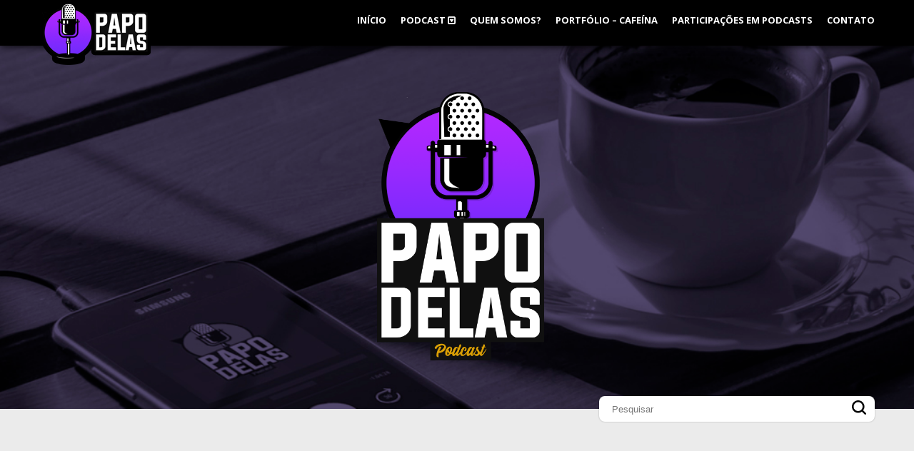

--- FILE ---
content_type: text/html; charset=UTF-8
request_url: https://papodelas.com/comentando-os-comentarios-05-papo-delas-11-perdas-e-ganhos/
body_size: 16966
content:
<!DOCTYPE html>
<html lang="pt-BR" class="no-js no-svg">
<head>
	<meta charset="UTF-8"/>
	<meta name="viewport" content="width=device-width, initial-scale=1"/>
	<link rel="profile" href="https://gmpg.org/xfn/11"/>
	<link href="https://fonts.googleapis.com/css?family=Open+Sans:400,400i,700,700i" rel="stylesheet"/>
	<link href="https://use.fontawesome.com/releases/v5.8.1/css/all.css" rel="stylesheet"/>
  <script src="https://ajax.googleapis.com/ajax/libs/jquery/3.1.0/jquery.min.js"></script>
		<link rel="pingback" href="https://papodelas.com/xmlrpc.php"/>
		<script>(function(html){html.className = html.className.replace(/\bno-js\b/,'js')})(document.documentElement);</script>
<title>Comentando os Comentários #05 – Papo Delas #11 Perdas e Ganhos &#8211; Papo Delas Podcast</title>
<meta name='robots' content='max-image-preview:large' />
	<style>img:is([sizes="auto" i], [sizes^="auto," i]) { contain-intrinsic-size: 3000px 1500px }</style>
	<link rel='dns-prefetch' href='//static.addtoany.com' />
<link rel='dns-prefetch' href='//www.googletagmanager.com' />
<link rel='dns-prefetch' href='//pagead2.googlesyndication.com' />
		<!-- This site uses the Google Analytics by ExactMetrics plugin v8.11.1 - Using Analytics tracking - https://www.exactmetrics.com/ -->
							<script src="//www.googletagmanager.com/gtag/js?id=G-542WW04Z6X"  data-cfasync="false" data-wpfc-render="false" type="text/javascript" async></script>
			<script data-cfasync="false" data-wpfc-render="false" type="text/javascript">
				var em_version = '8.11.1';
				var em_track_user = true;
				var em_no_track_reason = '';
								var ExactMetricsDefaultLocations = {"page_location":"https:\/\/papodelas.com\/comentando-os-comentarios-05-papo-delas-11-perdas-e-ganhos\/"};
								if ( typeof ExactMetricsPrivacyGuardFilter === 'function' ) {
					var ExactMetricsLocations = (typeof ExactMetricsExcludeQuery === 'object') ? ExactMetricsPrivacyGuardFilter( ExactMetricsExcludeQuery ) : ExactMetricsPrivacyGuardFilter( ExactMetricsDefaultLocations );
				} else {
					var ExactMetricsLocations = (typeof ExactMetricsExcludeQuery === 'object') ? ExactMetricsExcludeQuery : ExactMetricsDefaultLocations;
				}

								var disableStrs = [
										'ga-disable-G-542WW04Z6X',
									];

				/* Function to detect opted out users */
				function __gtagTrackerIsOptedOut() {
					for (var index = 0; index < disableStrs.length; index++) {
						if (document.cookie.indexOf(disableStrs[index] + '=true') > -1) {
							return true;
						}
					}

					return false;
				}

				/* Disable tracking if the opt-out cookie exists. */
				if (__gtagTrackerIsOptedOut()) {
					for (var index = 0; index < disableStrs.length; index++) {
						window[disableStrs[index]] = true;
					}
				}

				/* Opt-out function */
				function __gtagTrackerOptout() {
					for (var index = 0; index < disableStrs.length; index++) {
						document.cookie = disableStrs[index] + '=true; expires=Thu, 31 Dec 2099 23:59:59 UTC; path=/';
						window[disableStrs[index]] = true;
					}
				}

				if ('undefined' === typeof gaOptout) {
					function gaOptout() {
						__gtagTrackerOptout();
					}
				}
								window.dataLayer = window.dataLayer || [];

				window.ExactMetricsDualTracker = {
					helpers: {},
					trackers: {},
				};
				if (em_track_user) {
					function __gtagDataLayer() {
						dataLayer.push(arguments);
					}

					function __gtagTracker(type, name, parameters) {
						if (!parameters) {
							parameters = {};
						}

						if (parameters.send_to) {
							__gtagDataLayer.apply(null, arguments);
							return;
						}

						if (type === 'event') {
														parameters.send_to = exactmetrics_frontend.v4_id;
							var hookName = name;
							if (typeof parameters['event_category'] !== 'undefined') {
								hookName = parameters['event_category'] + ':' + name;
							}

							if (typeof ExactMetricsDualTracker.trackers[hookName] !== 'undefined') {
								ExactMetricsDualTracker.trackers[hookName](parameters);
							} else {
								__gtagDataLayer('event', name, parameters);
							}
							
						} else {
							__gtagDataLayer.apply(null, arguments);
						}
					}

					__gtagTracker('js', new Date());
					__gtagTracker('set', {
						'developer_id.dNDMyYj': true,
											});
					if ( ExactMetricsLocations.page_location ) {
						__gtagTracker('set', ExactMetricsLocations);
					}
										__gtagTracker('config', 'G-542WW04Z6X', {"forceSSL":"true"} );
										window.gtag = __gtagTracker;										(function () {
						/* https://developers.google.com/analytics/devguides/collection/analyticsjs/ */
						/* ga and __gaTracker compatibility shim. */
						var noopfn = function () {
							return null;
						};
						var newtracker = function () {
							return new Tracker();
						};
						var Tracker = function () {
							return null;
						};
						var p = Tracker.prototype;
						p.get = noopfn;
						p.set = noopfn;
						p.send = function () {
							var args = Array.prototype.slice.call(arguments);
							args.unshift('send');
							__gaTracker.apply(null, args);
						};
						var __gaTracker = function () {
							var len = arguments.length;
							if (len === 0) {
								return;
							}
							var f = arguments[len - 1];
							if (typeof f !== 'object' || f === null || typeof f.hitCallback !== 'function') {
								if ('send' === arguments[0]) {
									var hitConverted, hitObject = false, action;
									if ('event' === arguments[1]) {
										if ('undefined' !== typeof arguments[3]) {
											hitObject = {
												'eventAction': arguments[3],
												'eventCategory': arguments[2],
												'eventLabel': arguments[4],
												'value': arguments[5] ? arguments[5] : 1,
											}
										}
									}
									if ('pageview' === arguments[1]) {
										if ('undefined' !== typeof arguments[2]) {
											hitObject = {
												'eventAction': 'page_view',
												'page_path': arguments[2],
											}
										}
									}
									if (typeof arguments[2] === 'object') {
										hitObject = arguments[2];
									}
									if (typeof arguments[5] === 'object') {
										Object.assign(hitObject, arguments[5]);
									}
									if ('undefined' !== typeof arguments[1].hitType) {
										hitObject = arguments[1];
										if ('pageview' === hitObject.hitType) {
											hitObject.eventAction = 'page_view';
										}
									}
									if (hitObject) {
										action = 'timing' === arguments[1].hitType ? 'timing_complete' : hitObject.eventAction;
										hitConverted = mapArgs(hitObject);
										__gtagTracker('event', action, hitConverted);
									}
								}
								return;
							}

							function mapArgs(args) {
								var arg, hit = {};
								var gaMap = {
									'eventCategory': 'event_category',
									'eventAction': 'event_action',
									'eventLabel': 'event_label',
									'eventValue': 'event_value',
									'nonInteraction': 'non_interaction',
									'timingCategory': 'event_category',
									'timingVar': 'name',
									'timingValue': 'value',
									'timingLabel': 'event_label',
									'page': 'page_path',
									'location': 'page_location',
									'title': 'page_title',
									'referrer' : 'page_referrer',
								};
								for (arg in args) {
																		if (!(!args.hasOwnProperty(arg) || !gaMap.hasOwnProperty(arg))) {
										hit[gaMap[arg]] = args[arg];
									} else {
										hit[arg] = args[arg];
									}
								}
								return hit;
							}

							try {
								f.hitCallback();
							} catch (ex) {
							}
						};
						__gaTracker.create = newtracker;
						__gaTracker.getByName = newtracker;
						__gaTracker.getAll = function () {
							return [];
						};
						__gaTracker.remove = noopfn;
						__gaTracker.loaded = true;
						window['__gaTracker'] = __gaTracker;
					})();
									} else {
										console.log("");
					(function () {
						function __gtagTracker() {
							return null;
						}

						window['__gtagTracker'] = __gtagTracker;
						window['gtag'] = __gtagTracker;
					})();
									}
			</script>
							<!-- / Google Analytics by ExactMetrics -->
		<script type="text/javascript">
/* <![CDATA[ */
window._wpemojiSettings = {"baseUrl":"https:\/\/s.w.org\/images\/core\/emoji\/15.0.3\/72x72\/","ext":".png","svgUrl":"https:\/\/s.w.org\/images\/core\/emoji\/15.0.3\/svg\/","svgExt":".svg","source":{"concatemoji":"https:\/\/papodelas.com\/wp-includes\/js\/wp-emoji-release.min.js?ver=6.7.4"}};
/*! This file is auto-generated */
!function(i,n){var o,s,e;function c(e){try{var t={supportTests:e,timestamp:(new Date).valueOf()};sessionStorage.setItem(o,JSON.stringify(t))}catch(e){}}function p(e,t,n){e.clearRect(0,0,e.canvas.width,e.canvas.height),e.fillText(t,0,0);var t=new Uint32Array(e.getImageData(0,0,e.canvas.width,e.canvas.height).data),r=(e.clearRect(0,0,e.canvas.width,e.canvas.height),e.fillText(n,0,0),new Uint32Array(e.getImageData(0,0,e.canvas.width,e.canvas.height).data));return t.every(function(e,t){return e===r[t]})}function u(e,t,n){switch(t){case"flag":return n(e,"\ud83c\udff3\ufe0f\u200d\u26a7\ufe0f","\ud83c\udff3\ufe0f\u200b\u26a7\ufe0f")?!1:!n(e,"\ud83c\uddfa\ud83c\uddf3","\ud83c\uddfa\u200b\ud83c\uddf3")&&!n(e,"\ud83c\udff4\udb40\udc67\udb40\udc62\udb40\udc65\udb40\udc6e\udb40\udc67\udb40\udc7f","\ud83c\udff4\u200b\udb40\udc67\u200b\udb40\udc62\u200b\udb40\udc65\u200b\udb40\udc6e\u200b\udb40\udc67\u200b\udb40\udc7f");case"emoji":return!n(e,"\ud83d\udc26\u200d\u2b1b","\ud83d\udc26\u200b\u2b1b")}return!1}function f(e,t,n){var r="undefined"!=typeof WorkerGlobalScope&&self instanceof WorkerGlobalScope?new OffscreenCanvas(300,150):i.createElement("canvas"),a=r.getContext("2d",{willReadFrequently:!0}),o=(a.textBaseline="top",a.font="600 32px Arial",{});return e.forEach(function(e){o[e]=t(a,e,n)}),o}function t(e){var t=i.createElement("script");t.src=e,t.defer=!0,i.head.appendChild(t)}"undefined"!=typeof Promise&&(o="wpEmojiSettingsSupports",s=["flag","emoji"],n.supports={everything:!0,everythingExceptFlag:!0},e=new Promise(function(e){i.addEventListener("DOMContentLoaded",e,{once:!0})}),new Promise(function(t){var n=function(){try{var e=JSON.parse(sessionStorage.getItem(o));if("object"==typeof e&&"number"==typeof e.timestamp&&(new Date).valueOf()<e.timestamp+604800&&"object"==typeof e.supportTests)return e.supportTests}catch(e){}return null}();if(!n){if("undefined"!=typeof Worker&&"undefined"!=typeof OffscreenCanvas&&"undefined"!=typeof URL&&URL.createObjectURL&&"undefined"!=typeof Blob)try{var e="postMessage("+f.toString()+"("+[JSON.stringify(s),u.toString(),p.toString()].join(",")+"));",r=new Blob([e],{type:"text/javascript"}),a=new Worker(URL.createObjectURL(r),{name:"wpTestEmojiSupports"});return void(a.onmessage=function(e){c(n=e.data),a.terminate(),t(n)})}catch(e){}c(n=f(s,u,p))}t(n)}).then(function(e){for(var t in e)n.supports[t]=e[t],n.supports.everything=n.supports.everything&&n.supports[t],"flag"!==t&&(n.supports.everythingExceptFlag=n.supports.everythingExceptFlag&&n.supports[t]);n.supports.everythingExceptFlag=n.supports.everythingExceptFlag&&!n.supports.flag,n.DOMReady=!1,n.readyCallback=function(){n.DOMReady=!0}}).then(function(){return e}).then(function(){var e;n.supports.everything||(n.readyCallback(),(e=n.source||{}).concatemoji?t(e.concatemoji):e.wpemoji&&e.twemoji&&(t(e.twemoji),t(e.wpemoji)))}))}((window,document),window._wpemojiSettings);
/* ]]> */
</script>
<style id='wp-emoji-styles-inline-css' type='text/css'>

	img.wp-smiley, img.emoji {
		display: inline !important;
		border: none !important;
		box-shadow: none !important;
		height: 1em !important;
		width: 1em !important;
		margin: 0 0.07em !important;
		vertical-align: -0.1em !important;
		background: none !important;
		padding: 0 !important;
	}
</style>
<link rel='stylesheet' id='wp-block-library-css' href='https://papodelas.com/wp-includes/css/dist/block-library/style.min.css?ver=6.7.4' type='text/css' media='all' />
<link rel='stylesheet' id='wpzoom-social-icons-block-style-css' href='https://papodelas.com/wp-content/plugins/social-icons-widget-by-wpzoom/block/dist/style-wpzoom-social-icons.css?ver=4.5.3' type='text/css' media='all' />
<style id='powerpress-player-block-style-inline-css' type='text/css'>


</style>
<link rel='stylesheet' id='font-awesome-css' href='https://papodelas.com/wp-content/plugins/contact-widgets/assets/css/font-awesome.min.css?ver=4.7.0' type='text/css' media='all' />
<style id='classic-theme-styles-inline-css' type='text/css'>
/*! This file is auto-generated */
.wp-block-button__link{color:#fff;background-color:#32373c;border-radius:9999px;box-shadow:none;text-decoration:none;padding:calc(.667em + 2px) calc(1.333em + 2px);font-size:1.125em}.wp-block-file__button{background:#32373c;color:#fff;text-decoration:none}
</style>
<style id='global-styles-inline-css' type='text/css'>
:root{--wp--preset--aspect-ratio--square: 1;--wp--preset--aspect-ratio--4-3: 4/3;--wp--preset--aspect-ratio--3-4: 3/4;--wp--preset--aspect-ratio--3-2: 3/2;--wp--preset--aspect-ratio--2-3: 2/3;--wp--preset--aspect-ratio--16-9: 16/9;--wp--preset--aspect-ratio--9-16: 9/16;--wp--preset--color--black: #000000;--wp--preset--color--cyan-bluish-gray: #abb8c3;--wp--preset--color--white: #ffffff;--wp--preset--color--pale-pink: #f78da7;--wp--preset--color--vivid-red: #cf2e2e;--wp--preset--color--luminous-vivid-orange: #ff6900;--wp--preset--color--luminous-vivid-amber: #fcb900;--wp--preset--color--light-green-cyan: #7bdcb5;--wp--preset--color--vivid-green-cyan: #00d084;--wp--preset--color--pale-cyan-blue: #8ed1fc;--wp--preset--color--vivid-cyan-blue: #0693e3;--wp--preset--color--vivid-purple: #9b51e0;--wp--preset--gradient--vivid-cyan-blue-to-vivid-purple: linear-gradient(135deg,rgba(6,147,227,1) 0%,rgb(155,81,224) 100%);--wp--preset--gradient--light-green-cyan-to-vivid-green-cyan: linear-gradient(135deg,rgb(122,220,180) 0%,rgb(0,208,130) 100%);--wp--preset--gradient--luminous-vivid-amber-to-luminous-vivid-orange: linear-gradient(135deg,rgba(252,185,0,1) 0%,rgba(255,105,0,1) 100%);--wp--preset--gradient--luminous-vivid-orange-to-vivid-red: linear-gradient(135deg,rgba(255,105,0,1) 0%,rgb(207,46,46) 100%);--wp--preset--gradient--very-light-gray-to-cyan-bluish-gray: linear-gradient(135deg,rgb(238,238,238) 0%,rgb(169,184,195) 100%);--wp--preset--gradient--cool-to-warm-spectrum: linear-gradient(135deg,rgb(74,234,220) 0%,rgb(151,120,209) 20%,rgb(207,42,186) 40%,rgb(238,44,130) 60%,rgb(251,105,98) 80%,rgb(254,248,76) 100%);--wp--preset--gradient--blush-light-purple: linear-gradient(135deg,rgb(255,206,236) 0%,rgb(152,150,240) 100%);--wp--preset--gradient--blush-bordeaux: linear-gradient(135deg,rgb(254,205,165) 0%,rgb(254,45,45) 50%,rgb(107,0,62) 100%);--wp--preset--gradient--luminous-dusk: linear-gradient(135deg,rgb(255,203,112) 0%,rgb(199,81,192) 50%,rgb(65,88,208) 100%);--wp--preset--gradient--pale-ocean: linear-gradient(135deg,rgb(255,245,203) 0%,rgb(182,227,212) 50%,rgb(51,167,181) 100%);--wp--preset--gradient--electric-grass: linear-gradient(135deg,rgb(202,248,128) 0%,rgb(113,206,126) 100%);--wp--preset--gradient--midnight: linear-gradient(135deg,rgb(2,3,129) 0%,rgb(40,116,252) 100%);--wp--preset--font-size--small: 13px;--wp--preset--font-size--medium: 20px;--wp--preset--font-size--large: 36px;--wp--preset--font-size--x-large: 42px;--wp--preset--spacing--20: 0.44rem;--wp--preset--spacing--30: 0.67rem;--wp--preset--spacing--40: 1rem;--wp--preset--spacing--50: 1.5rem;--wp--preset--spacing--60: 2.25rem;--wp--preset--spacing--70: 3.38rem;--wp--preset--spacing--80: 5.06rem;--wp--preset--shadow--natural: 6px 6px 9px rgba(0, 0, 0, 0.2);--wp--preset--shadow--deep: 12px 12px 50px rgba(0, 0, 0, 0.4);--wp--preset--shadow--sharp: 6px 6px 0px rgba(0, 0, 0, 0.2);--wp--preset--shadow--outlined: 6px 6px 0px -3px rgba(255, 255, 255, 1), 6px 6px rgba(0, 0, 0, 1);--wp--preset--shadow--crisp: 6px 6px 0px rgba(0, 0, 0, 1);}:where(.is-layout-flex){gap: 0.5em;}:where(.is-layout-grid){gap: 0.5em;}body .is-layout-flex{display: flex;}.is-layout-flex{flex-wrap: wrap;align-items: center;}.is-layout-flex > :is(*, div){margin: 0;}body .is-layout-grid{display: grid;}.is-layout-grid > :is(*, div){margin: 0;}:where(.wp-block-columns.is-layout-flex){gap: 2em;}:where(.wp-block-columns.is-layout-grid){gap: 2em;}:where(.wp-block-post-template.is-layout-flex){gap: 1.25em;}:where(.wp-block-post-template.is-layout-grid){gap: 1.25em;}.has-black-color{color: var(--wp--preset--color--black) !important;}.has-cyan-bluish-gray-color{color: var(--wp--preset--color--cyan-bluish-gray) !important;}.has-white-color{color: var(--wp--preset--color--white) !important;}.has-pale-pink-color{color: var(--wp--preset--color--pale-pink) !important;}.has-vivid-red-color{color: var(--wp--preset--color--vivid-red) !important;}.has-luminous-vivid-orange-color{color: var(--wp--preset--color--luminous-vivid-orange) !important;}.has-luminous-vivid-amber-color{color: var(--wp--preset--color--luminous-vivid-amber) !important;}.has-light-green-cyan-color{color: var(--wp--preset--color--light-green-cyan) !important;}.has-vivid-green-cyan-color{color: var(--wp--preset--color--vivid-green-cyan) !important;}.has-pale-cyan-blue-color{color: var(--wp--preset--color--pale-cyan-blue) !important;}.has-vivid-cyan-blue-color{color: var(--wp--preset--color--vivid-cyan-blue) !important;}.has-vivid-purple-color{color: var(--wp--preset--color--vivid-purple) !important;}.has-black-background-color{background-color: var(--wp--preset--color--black) !important;}.has-cyan-bluish-gray-background-color{background-color: var(--wp--preset--color--cyan-bluish-gray) !important;}.has-white-background-color{background-color: var(--wp--preset--color--white) !important;}.has-pale-pink-background-color{background-color: var(--wp--preset--color--pale-pink) !important;}.has-vivid-red-background-color{background-color: var(--wp--preset--color--vivid-red) !important;}.has-luminous-vivid-orange-background-color{background-color: var(--wp--preset--color--luminous-vivid-orange) !important;}.has-luminous-vivid-amber-background-color{background-color: var(--wp--preset--color--luminous-vivid-amber) !important;}.has-light-green-cyan-background-color{background-color: var(--wp--preset--color--light-green-cyan) !important;}.has-vivid-green-cyan-background-color{background-color: var(--wp--preset--color--vivid-green-cyan) !important;}.has-pale-cyan-blue-background-color{background-color: var(--wp--preset--color--pale-cyan-blue) !important;}.has-vivid-cyan-blue-background-color{background-color: var(--wp--preset--color--vivid-cyan-blue) !important;}.has-vivid-purple-background-color{background-color: var(--wp--preset--color--vivid-purple) !important;}.has-black-border-color{border-color: var(--wp--preset--color--black) !important;}.has-cyan-bluish-gray-border-color{border-color: var(--wp--preset--color--cyan-bluish-gray) !important;}.has-white-border-color{border-color: var(--wp--preset--color--white) !important;}.has-pale-pink-border-color{border-color: var(--wp--preset--color--pale-pink) !important;}.has-vivid-red-border-color{border-color: var(--wp--preset--color--vivid-red) !important;}.has-luminous-vivid-orange-border-color{border-color: var(--wp--preset--color--luminous-vivid-orange) !important;}.has-luminous-vivid-amber-border-color{border-color: var(--wp--preset--color--luminous-vivid-amber) !important;}.has-light-green-cyan-border-color{border-color: var(--wp--preset--color--light-green-cyan) !important;}.has-vivid-green-cyan-border-color{border-color: var(--wp--preset--color--vivid-green-cyan) !important;}.has-pale-cyan-blue-border-color{border-color: var(--wp--preset--color--pale-cyan-blue) !important;}.has-vivid-cyan-blue-border-color{border-color: var(--wp--preset--color--vivid-cyan-blue) !important;}.has-vivid-purple-border-color{border-color: var(--wp--preset--color--vivid-purple) !important;}.has-vivid-cyan-blue-to-vivid-purple-gradient-background{background: var(--wp--preset--gradient--vivid-cyan-blue-to-vivid-purple) !important;}.has-light-green-cyan-to-vivid-green-cyan-gradient-background{background: var(--wp--preset--gradient--light-green-cyan-to-vivid-green-cyan) !important;}.has-luminous-vivid-amber-to-luminous-vivid-orange-gradient-background{background: var(--wp--preset--gradient--luminous-vivid-amber-to-luminous-vivid-orange) !important;}.has-luminous-vivid-orange-to-vivid-red-gradient-background{background: var(--wp--preset--gradient--luminous-vivid-orange-to-vivid-red) !important;}.has-very-light-gray-to-cyan-bluish-gray-gradient-background{background: var(--wp--preset--gradient--very-light-gray-to-cyan-bluish-gray) !important;}.has-cool-to-warm-spectrum-gradient-background{background: var(--wp--preset--gradient--cool-to-warm-spectrum) !important;}.has-blush-light-purple-gradient-background{background: var(--wp--preset--gradient--blush-light-purple) !important;}.has-blush-bordeaux-gradient-background{background: var(--wp--preset--gradient--blush-bordeaux) !important;}.has-luminous-dusk-gradient-background{background: var(--wp--preset--gradient--luminous-dusk) !important;}.has-pale-ocean-gradient-background{background: var(--wp--preset--gradient--pale-ocean) !important;}.has-electric-grass-gradient-background{background: var(--wp--preset--gradient--electric-grass) !important;}.has-midnight-gradient-background{background: var(--wp--preset--gradient--midnight) !important;}.has-small-font-size{font-size: var(--wp--preset--font-size--small) !important;}.has-medium-font-size{font-size: var(--wp--preset--font-size--medium) !important;}.has-large-font-size{font-size: var(--wp--preset--font-size--large) !important;}.has-x-large-font-size{font-size: var(--wp--preset--font-size--x-large) !important;}
:where(.wp-block-post-template.is-layout-flex){gap: 1.25em;}:where(.wp-block-post-template.is-layout-grid){gap: 1.25em;}
:where(.wp-block-columns.is-layout-flex){gap: 2em;}:where(.wp-block-columns.is-layout-grid){gap: 2em;}
:root :where(.wp-block-pullquote){font-size: 1.5em;line-height: 1.6;}
</style>
<link rel='stylesheet' id='papodelas-style-css' href='https://papodelas.com/wp-content/themes/pdv2/style.css?ver=2.6' type='text/css' media='all' />
<link rel='stylesheet' id='wpzoom-social-icons-socicon-css' href='https://papodelas.com/wp-content/plugins/social-icons-widget-by-wpzoom/assets/css/wpzoom-socicon.css?ver=1764879179' type='text/css' media='all' />
<link rel='stylesheet' id='wpzoom-social-icons-genericons-css' href='https://papodelas.com/wp-content/plugins/social-icons-widget-by-wpzoom/assets/css/genericons.css?ver=1764879179' type='text/css' media='all' />
<link rel='stylesheet' id='wpzoom-social-icons-academicons-css' href='https://papodelas.com/wp-content/plugins/social-icons-widget-by-wpzoom/assets/css/academicons.min.css?ver=1764879179' type='text/css' media='all' />
<link rel='stylesheet' id='wpzoom-social-icons-font-awesome-3-css' href='https://papodelas.com/wp-content/plugins/social-icons-widget-by-wpzoom/assets/css/font-awesome-3.min.css?ver=1764879179' type='text/css' media='all' />
<link rel='stylesheet' id='dashicons-css' href='https://papodelas.com/wp-includes/css/dashicons.min.css?ver=6.7.4' type='text/css' media='all' />
<link rel='stylesheet' id='wpzoom-social-icons-styles-css' href='https://papodelas.com/wp-content/plugins/social-icons-widget-by-wpzoom/assets/css/wpzoom-social-icons-styles.css?ver=1764879179' type='text/css' media='all' />
<link rel='stylesheet' id='addtoany-css' href='https://papodelas.com/wp-content/plugins/add-to-any/addtoany.min.css?ver=1.16' type='text/css' media='all' />
<link rel='preload' as='font'  id='wpzoom-social-icons-font-academicons-woff2-css' href='https://papodelas.com/wp-content/plugins/social-icons-widget-by-wpzoom/assets/font/academicons.woff2?v=1.9.2'  type='font/woff2' crossorigin />
<link rel='preload' as='font'  id='wpzoom-social-icons-font-fontawesome-3-woff2-css' href='https://papodelas.com/wp-content/plugins/social-icons-widget-by-wpzoom/assets/font/fontawesome-webfont.woff2?v=4.7.0'  type='font/woff2' crossorigin />
<link rel='preload' as='font'  id='wpzoom-social-icons-font-genericons-woff-css' href='https://papodelas.com/wp-content/plugins/social-icons-widget-by-wpzoom/assets/font/Genericons.woff'  type='font/woff' crossorigin />
<link rel='preload' as='font'  id='wpzoom-social-icons-font-socicon-woff2-css' href='https://papodelas.com/wp-content/plugins/social-icons-widget-by-wpzoom/assets/font/socicon.woff2?v=4.5.3'  type='font/woff2' crossorigin />
<script type="text/javascript" src="https://papodelas.com/wp-content/plugins/google-analytics-dashboard-for-wp/assets/js/frontend-gtag.min.js?ver=8.11.1" id="exactmetrics-frontend-script-js" async="async" data-wp-strategy="async"></script>
<script data-cfasync="false" data-wpfc-render="false" type="text/javascript" id='exactmetrics-frontend-script-js-extra'>/* <![CDATA[ */
var exactmetrics_frontend = {"js_events_tracking":"true","download_extensions":"zip,mp3,mpeg,pdf,docx,pptx,xlsx,rar","inbound_paths":"[{\"path\":\"\\\/go\\\/\",\"label\":\"affiliate\"},{\"path\":\"\\\/recommend\\\/\",\"label\":\"affiliate\"}]","home_url":"https:\/\/papodelas.com","hash_tracking":"false","v4_id":"G-542WW04Z6X"};/* ]]> */
</script>
<script type="text/javascript" id="addtoany-core-js-before">
/* <![CDATA[ */
window.a2a_config=window.a2a_config||{};a2a_config.callbacks=[];a2a_config.overlays=[];a2a_config.templates={};a2a_localize = {
	Share: "Share",
	Save: "Save",
	Subscribe: "Subscribe",
	Email: "Email",
	Bookmark: "Bookmark",
	ShowAll: "Show all",
	ShowLess: "Show less",
	FindServices: "Find service(s)",
	FindAnyServiceToAddTo: "Instantly find any service to add to",
	PoweredBy: "Powered by",
	ShareViaEmail: "Share via email",
	SubscribeViaEmail: "Subscribe via email",
	BookmarkInYourBrowser: "Bookmark in your browser",
	BookmarkInstructions: "Press Ctrl+D or \u2318+D to bookmark this page",
	AddToYourFavorites: "Add to your favorites",
	SendFromWebOrProgram: "Send from any email address or email program",
	EmailProgram: "Email program",
	More: "More&#8230;",
	ThanksForSharing: "Thanks for sharing!",
	ThanksForFollowing: "Thanks for following!"
};
/* ]]> */
</script>
<script type="text/javascript" defer src="https://static.addtoany.com/menu/page.js" id="addtoany-core-js"></script>
<script type="text/javascript" src="https://papodelas.com/wp-includes/js/jquery/jquery.min.js?ver=3.7.1" id="jquery-core-js"></script>
<script type="text/javascript" src="https://papodelas.com/wp-includes/js/jquery/jquery-migrate.min.js?ver=3.4.1" id="jquery-migrate-js"></script>
<script type="text/javascript" defer src="https://papodelas.com/wp-content/plugins/add-to-any/addtoany.min.js?ver=1.1" id="addtoany-jquery-js"></script>

<!-- Snippet da etiqueta do Google (gtag.js) adicionado pelo Site Kit -->
<!-- Snippet do Google Análises adicionado pelo Site Kit -->
<script type="text/javascript" src="https://www.googletagmanager.com/gtag/js?id=GT-KFN4NDF" id="google_gtagjs-js" async></script>
<script type="text/javascript" id="google_gtagjs-js-after">
/* <![CDATA[ */
window.dataLayer = window.dataLayer || [];function gtag(){dataLayer.push(arguments);}
gtag("set","linker",{"domains":["papodelas.com"]});
gtag("js", new Date());
gtag("set", "developer_id.dZTNiMT", true);
gtag("config", "GT-KFN4NDF");
/* ]]> */
</script>
<link rel="https://api.w.org/" href="https://papodelas.com/wp-json/" /><link rel="alternate" title="JSON" type="application/json" href="https://papodelas.com/wp-json/wp/v2/posts/1707" /><link rel="EditURI" type="application/rsd+xml" title="RSD" href="https://papodelas.com/xmlrpc.php?rsd" />
<meta name="generator" content="WordPress 6.7.4" />
<meta name="generator" content="Seriously Simple Podcasting 3.14.2" />
<link rel="canonical" href="https://papodelas.com/comentando-os-comentarios-05-papo-delas-11-perdas-e-ganhos/" />
<link rel='shortlink' href='https://papodelas.com/?p=1707' />
<link rel="alternate" title="oEmbed (JSON)" type="application/json+oembed" href="https://papodelas.com/wp-json/oembed/1.0/embed?url=https%3A%2F%2Fpapodelas.com%2Fcomentando-os-comentarios-05-papo-delas-11-perdas-e-ganhos%2F" />
<link rel="alternate" title="oEmbed (XML)" type="text/xml+oembed" href="https://papodelas.com/wp-json/oembed/1.0/embed?url=https%3A%2F%2Fpapodelas.com%2Fcomentando-os-comentarios-05-papo-delas-11-perdas-e-ganhos%2F&#038;format=xml" />
<meta name="generator" content="Site Kit by Google 1.170.0" />            <script type="text/javascript"><!--
                                function powerpress_pinw(pinw_url){window.open(pinw_url, 'PowerPressPlayer','toolbar=0,status=0,resizable=1,width=460,height=320');	return false;}
                //-->

                // tabnab protection
                window.addEventListener('load', function () {
                    // make all links have rel="noopener noreferrer"
                    document.querySelectorAll('a[target="_blank"]').forEach(link => {
                        link.setAttribute('rel', 'noopener noreferrer');
                    });
                });
            </script>
            
<link rel="alternate" type="application/rss+xml" title="Feed RSS do Podcast" href="https://papodelas.com/feed/podcast" />

    <link href='https://papodelas.com/wp-content/themes/pdv2/img/favicon.png' rel='icon' type='image/png'>
    <link href='https://papodelas.com/wp-content/themes/pdv2/img/favicon.ico' rel='shortcut icon' type='image/x-icon'>
    <meta content='https://papodelas.com/wp-content/themes/pdv2/img/favicon.png' property='og:image'>
    <link rel="profile" href="https://gmpg.org/xfn/11">
        <link rel="pingback" href="https://papodelas.com/xmlrpc.php">
    
  
<!-- Meta-etiquetas do Google AdSense adicionado pelo Site Kit -->
<meta name="google-adsense-platform-account" content="ca-host-pub-2644536267352236">
<meta name="google-adsense-platform-domain" content="sitekit.withgoogle.com">
<!-- Fim das meta-etiquetas do Google AdSense adicionado pelo Site Kit -->

<!-- Código do Google Adsense adicionado pelo Site Kit -->
<script type="text/javascript" async="async" src="https://pagead2.googlesyndication.com/pagead/js/adsbygoogle.js?client=ca-pub-4682920667290276&amp;host=ca-host-pub-2644536267352236" crossorigin="anonymous"></script>

<!-- Fim do código do Google AdSense adicionado pelo Site Kit -->
<link rel="icon" href="https://papodelas.com/wp-content/uploads/2019/08/cropped-feed-cover-1400x1400-32x32.jpg" sizes="32x32" />
<link rel="icon" href="https://papodelas.com/wp-content/uploads/2019/08/cropped-feed-cover-1400x1400-192x192.jpg" sizes="192x192" />
<link rel="apple-touch-icon" href="https://papodelas.com/wp-content/uploads/2019/08/cropped-feed-cover-1400x1400-180x180.jpg" />
<meta name="msapplication-TileImage" content="https://papodelas.com/wp-content/uploads/2019/08/cropped-feed-cover-1400x1400-270x270.jpg" />
</head>
<body data-rsssl=1>

<div id="main">

<!--main nav-->
<nav class="mainNav row"><div class="wrap">
	<div class="logonav"><a href="https://papodelas.com"><img id="Logo" title="Início" src="https://papodelas.com/wp-content/themes/pdv2/img/logo-nav.png"></a>
		<script type="text/javascript">
		window.onscroll = function() {
  growShrinkLogo()
};

function growShrinkLogo() {
  var Logo = document.getElementById("Logo")
  if (document.body.scrollTop > 5 || document.documentElement.scrollTop > 5) {
    Logo.style.width = '65%';
  } else {
    Logo.style.width = '100%';
  }
}</script>
  </div><!--logo-->
    <div class="mob"><i class="fa fa-bars"></i></div>
	<div class="menu-menu-header-container"><ul id="menu-menu-header" class="menu"><li id="menu-item-2670" class="menu-item menu-item-type-custom menu-item-object-custom menu-item-2670"><a href="/">início</a></li>
<li id="menu-item-2671" class="menu-item menu-item-type-custom menu-item-object-custom menu-item-has-children menu-item-2671"><a href="#">podcast <i class="fa fa-caret-square-down"></i></a>
<ul class="sub-menu">
	<li id="menu-item-2675" class="menu-item menu-item-type-custom menu-item-object-custom menu-item-2675"><a href="https://papodelas.com/category/papo-delas">papo delas</a></li>
	<li id="menu-item-4649" class="menu-item menu-item-type-taxonomy menu-item-object-category menu-item-4649"><a href="https://papodelas.com/category/metas-de-apoio/cafedin/">CafeDin</a></li>
	<li id="menu-item-4650" class="menu-item menu-item-type-taxonomy menu-item-object-category menu-item-4650"><a href="https://papodelas.com/category/metas-de-apoio/patsyando/">Patsyando</a></li>
	<li id="menu-item-2678" class="menu-item menu-item-type-custom menu-item-object-custom menu-item-2678"><a href="https://papodelas.com/category/comentandooscomentarios-comentandooscomentarios">comentando os comentários</a></li>
	<li id="menu-item-2677" class="menu-item menu-item-type-custom menu-item-object-custom menu-item-2677"><a href="https://papodelas.com/category/sobreisso-metas-do-padrim">sobre<b>isso</b></a></li>
	<li id="menu-item-4651" class="menu-item menu-item-type-taxonomy menu-item-object-category menu-item-4651"><a href="https://papodelas.com/category/plog/">PLOG</a></li>
	<li id="menu-item-2676" class="menu-item menu-item-type-custom menu-item-object-custom menu-item-2676"><a href="https://papodelas.com/category/pocketcast">pocket<b>cast</b></a></li>
	<li id="menu-item-2853" class="menu-item menu-item-type-taxonomy menu-item-object-category menu-item-2853"><a href="https://papodelas.com/category/metas-de-apoio/no-esporte/">No Esporte</a></li>
</ul>
</li>
<li id="menu-item-2672" class="menu-item menu-item-type-custom menu-item-object-custom menu-item-2672"><a href="https://papodelas.com/quem-somos/">quem somos?</a></li>
<li id="menu-item-2673" class="menu-item menu-item-type-custom menu-item-object-custom menu-item-2673"><a target="_blank" href="http://www.drikasanchez.com.br">portfólio &#8211; cafeína</a></li>
<li id="menu-item-2679" class="menu-item menu-item-type-custom menu-item-object-custom menu-item-2679"><a href="https://papodelas.com/participacoes">participações em podcasts</a></li>
<li id="menu-item-2674" class="menu-item menu-item-type-custom menu-item-object-custom menu-item-2674"><a target="_blank" href="mailto:contato@papodelas.com">contato</a></li>
</ul></div>	<script type="text/javascript"> // menu mobile responsive
        $(".mainNav .mob").click(function() {
        $(".mainNav .menu").slideToggle();
        $(".mainNav .menu li ul").css("display", "none"); });
        $(".mainNav .menu li.menu-item-has-children").click(function() {
        $(".mainNav .menu li ul").slideToggle(); });
        $(window).resize(function () { if($(window).width() > 768){ $(".mainNav .menu").removeAttr('style'); } });
    </script>
</div></nav>

<!--header-->
<header class="header">
 <div class="masterhead">
 <div class="wrap"><div class="logo aligncenter"><a href="https://papodelas.com" title="Papo Delas Podcast | Cotidiano com humor."><img src="https://papodelas.com/wp-content/themes/pdv2/img/logo-header.png"/></a></div></div>
 </div>
</header>

<!--content-->
<section class="content">
 <div class="wrap row">
<form class="searchbar" action="https://papodelas.com/" method="get">
<input class="bar" type="text" name="s" id="search" placeholder="Pesquisar">
<input class="go" type="image" src="https://papodelas.com/wp-content/themes/pdv2/img/search.png">
</form>
</div>
<div class="subHead row"><div class="wrap">
	<section id="a2a_follow_widget-2" class="widget widget_a2a_follow_widget"><div class="a2a_kit a2a_kit_size_32 a2a_follow addtoany_list"></div></section><section id="custom_html-5" class="widget_text widget widget_custom_html"><div class="textwidget custom-html-widget"><ul class="subscribe inline">
<li>
<a href="https://papodelas.com/feed/podcast" title="FEED RSS"  target="_blank"><i class="fa fa-rss-square"></i>rss</a>
</li>

<li>
<a href="https://podcasts.apple.com/br/podcast/papo-delas-podcast/id1321567552?mt=2" title="iTunes"  target="_blank"><i class="fab fa-apple"></i>itunes</a>
</li>
 
<li>
<a href="https://www.youtube.com/@papodelaspodcast" title="YouTube" target="_blank"><i class="fab fa-google-podcasts"></i>YouTube</a>
</li>

<li>
<a href="https://open.spotify.com/show/48HIvXnyHpuoNrQO1BDS4v" title="Spotify" target="_blank"><i class="fab fa-spotify"></i>spotify</a>
</li>

<li>
<a href="https://www.deezer.com/br/show/56283" title="Deezer" target="_blank"><i class="fa fa-deezer"></i>deezer</a>
</li>

<li><a href="https://music.amazon.com.br/podcasts/db6ec75c-5b19-4479-8913-ddf8362e5026/Papo-Delas-Podcast" title="AmazonMusic" target="_blank"><i class="fa fa-amazon"></i>amazon</a>
</li>
	
<li><a href="https://www.twitch.tv/papodelaspodcast" title="Twitch" target="_blank"><i class="fa fa-twitch"></i>Twitch</a>
</li>
</ul></div></section></div></div>

<div class="page row"><div class="wrap">

	<div class="cast">
	 <div class="castBlur" style="background:url(https://papodelas.com/wp-content/uploads/2018/06/005-1.jpg);background-size: cover;"></div>
	 <div class="contentCast">
	  <div class="castCover"><img width="1280" height="1280" src="https://papodelas.com/wp-content/uploads/2018/06/005-1.jpg" class="attachment-post-thumbnail size-post-thumbnail wp-post-image" alt="" decoding="async" fetchpriority="high" srcset="https://papodelas.com/wp-content/uploads/2018/06/005-1.jpg 1280w, https://papodelas.com/wp-content/uploads/2018/06/005-1-744x744.jpg 744w, https://papodelas.com/wp-content/uploads/2018/06/005-1-768x768.jpg 768w, https://papodelas.com/wp-content/uploads/2018/06/005-1-1200x1200.jpg 1200w" sizes="(max-width: 1280px) 100vw, 1280px" /></div>
	  <div class="data">
	   <div class="cat"><ul class="post-categories">
	<li><a href="https://papodelas.com/category/comentandooscomentarios-comentandooscomentarios/" rel="category tag">ComentandoOsComentários</a></li>
	<li><a href="https://papodelas.com/category/metas-de-apoio/" rel="category tag">Metas de Apoio</a></li></ul></div>
	   <div class="title"><span>Comentando os Comentários #05 – Papo Delas #11 Perdas e Ganhos</span></div>
	   <div class="sub"><span><i class="fa fa-user"></i> Cafeína</span><span><i class="fa fa-clock"></i> 25 de junho de 2018</span></div>
	  </div><!--data-->
	 </div><!--content cast-->
    </div><!--cast wrap-->

 <article class="innerPost">
	<audio class="wp-audio-shortcode" id="audio-1707-2" preload="none" style="width: 100%;" controls="controls"><source type="audio/mpeg" src="https://media.blubrry.com/papodelas/p/www.papodelas.com/wp-content/uploads/2018/06/PAPODELASCOMENTARIOS05.mp3?_=2" /><a href="http://media.blubrry.com/papodelas/p/www.papodelas.com/wp-content/uploads/2018/06/PAPODELASCOMENTARIOS05.mp3">http://media.blubrry.com/papodelas/p/www.papodelas.com/wp-content/uploads/2018/06/PAPODELASCOMENTARIOS05.mp3</a></audio>
<p style="text-align: center;"><a href="http://media.blubrry.com/papodelas/p/www.papodelas.com/wp-content/uploads/2018/06/PAPODELASCOMENTARIOS05.mp3">DOWNLOAD</a></p>
<hr>
<p>Olá Amigos e Inimigos do Papo Delas, voltamos!!! E dessa vez é para cumprir nosso trato e agradecer nossos&nbsp;<a href="https://www.padrim.com.br/papodelas" target="_blank" rel="noopener noreferrer">Padrins do mês de maio de 2018</a>&nbsp;que foram os culpados (siiim) por este episódio extra estar no ar! Este é o o Episódio #05 do Comentando os Comentários referente ao&nbsp;<a href="https://papodelas.com/papo-delas-11-perdas-e-ganhos/" target="_blank" rel="noopener noreferrer">Episódio #11 – Perdas e Ganhos!</a></p>
<p><a href="https://papodelas.com/quemsomos/" target="_blank" rel="noopener noreferrer">Cafeína, Patsy</a>&nbsp;exercitando a arte do bullying e da gratidão com vocês ouvintes!! Não deixem de ouvir nosso recadinho no final do episódio. Agradecemos à todos vocês, ouvintes, e até o próximo!</p>
<p>Quem ama ouve, quem ouve comenta!</p>
<p><strong>Edição:</strong><br />
Agradecimento pela edição de&nbsp;<a href="http://cafecomporrada.com.br/" target="_blank" rel="noopener noreferrer">Orelha Miguel (Podcast Café com Porrada)</a></p>
<p><strong>Podcasts que participamos:</strong><br />
<a href="https://expressario.com.br/episodes/expresso-cafe-057-especial-futebol/" target="_blank" rel="noopener noreferrer">Expresso Café #57 – Especial Copa</a>&nbsp;(Cafeína)<br />
<a href="http://omegastation.com.br/2018/06/omegacas-episodio-76-sarau-do-omega/" target="_blank" rel="noopener noreferrer">Omegacast #76 – Sarau do Omega</a>&nbsp;(leitura de Cafeína)<br />
<a href="http://peladananet.com.br/pelada-na-net-327-a-copa-do-kremlin/" target="_blank" rel="noopener noreferrer">Pelada na Net #327 – A Copa do Kremlin</a>&nbsp;(Cafeína)</p>
<p><strong>Comente!</strong><br />
Envie um bilhete para <strong>contato@papodelas.com</strong> ou comente no post.<br />
Curta no Facebook: <a href="http://www.facebook.com/podcastPapoDelas" target="_blank" rel="noopener noreferrer">/podcastPapoDelas</a><br />
Siga no Twitter: <a href="http://twitter.com/papo_delas">@papo_delas</a><br />
Siga no Instagram: <a href="http://instagram.com/papodelaspodcast">@papodelaspodcast</a><br />
Apoie no Padrim: <a href="https://www.padrim.com.br/papodelas" target="_blank" rel="noopener noreferrer">padrim.com.br/papodelas</a><br />
Apoie no PicPay: <a href="http://picpay.me/papodelas">picpay.me/papodelas</a><br />
Assine o Feed: <a href="https://papodelas.com/feed/podcast" target="_blank" rel="noopener noreferrer">papodelas.com/feed/podcast</a><br />
Conheça a ALoja.Top:&nbsp;<a href="https://www.aloja.top/" target="_blank" rel="noopener noreferrer">https://www.aloja.top/</a></p>
<div class="padrim"><strong>Colaboradores de Maio/2018</strong><br />
Luciano Leal, Willian Floyd, Diego De Paula, Heitor Marsola, Ana Paula Funke, Olavo de Souza, Jonathan Silva, Reginaldo Cavalcante, Julio Turatti, Samuel Sobrinho, Gabi Corrêa, Fabrizio Guzzon, Josair Jr, Vinícius, Leandro Lopes.</div>
<div class="picpay"><strong>Colaboradores de Abril/2018</strong><br />
Poderia ser você 🙂</div>
<div class="powerpress_player" id="powerpress_player_908"><!--[if lt IE 9]><script>document.createElement('audio');</script><![endif]-->
<audio class="wp-audio-shortcode" id="audio-1707-1" preload="none" style="width: 100%;" controls="controls"><source type="audio/mpeg" src="https://dts.podtrac.com/redirect.mp3/media.blubrry.com/papodelas/www.papodelas.com/wp-content/uploads/2018/06/PAPODELASCOMENTARIOS05.mp3?_=1" /><a href="http://dts.podtrac.com/redirect.mp3/media.blubrry.com/papodelas/www.papodelas.com/wp-content/uploads/2018/06/PAPODELASCOMENTARIOS05.mp3">http://dts.podtrac.com/redirect.mp3/media.blubrry.com/papodelas/www.papodelas.com/wp-content/uploads/2018/06/PAPODELASCOMENTARIOS05.mp3</a></audio></div><p class="powerpress_links powerpress_links_mp3" style="margin-bottom: 1px !important;">Podcast: <a href="http://dts.podtrac.com/redirect.mp3/media.blubrry.com/papodelas/www.papodelas.com/wp-content/uploads/2018/06/PAPODELASCOMENTARIOS05.mp3" class="powerpress_link_pinw" target="_blank" title="Play in new window" onclick="return powerpress_pinw('https://papodelas.com/?powerpress_pinw=1707-podcast');" rel="nofollow">Play in new window</a> | <a href="http://dts.podtrac.com/redirect.mp3/media.blubrry.com/papodelas/www.papodelas.com/wp-content/uploads/2018/06/PAPODELASCOMENTARIOS05.mp3" class="powerpress_link_d" title="Download" rel="nofollow" download="PAPODELASCOMENTARIOS05.mp3">Download</a> ()</p><p class="powerpress_links powerpress_subscribe_links">Subscribe: <a href="https://podcasts.apple.com/br/podcast/papo-delas-podcast/id1321567552?mt=2&amp;ls=1" class="powerpress_link_subscribe powerpress_link_subscribe_itunes" target="_blank" title="Subscribe on Apple Podcasts" rel="nofollow">Apple Podcasts</a> | <a href="https://open.spotify.com/show/48HIvXnyHpuoNrQO1BDS4v" class="powerpress_link_subscribe powerpress_link_subscribe_spotify" target="_blank" title="Subscribe on Spotify" rel="nofollow">Spotify</a> | <a href="https://www.deezer.com/br/show/56283" class="powerpress_link_subscribe powerpress_link_subscribe_deezer" target="_blank" title="Subscribe on Deezer" rel="nofollow">Deezer</a> | <a href="https://papodelas.com/feed/podcast/" class="powerpress_link_subscribe powerpress_link_subscribe_rss" target="_blank" title="Subscribe via RSS" rel="nofollow">RSS</a></p>		<div class="postFooter row">
		<ul class="share blocklink row">
			<li><a href="http://www.facebook.com/sharer/sharer.php?u=https://papodelas.com/comentando-os-comentarios-05-papo-delas-11-perdas-e-ganhos/" onclick="window.open(this.href,'targetWindow','toolbar=no,location=no,status=no,menubar=no,scrollbars=yes,resizable=yes,width=626,height=436')" target="_blank"><i class="fab fa-facebook"></i><span>facebook</span></a></li>
			<li><a href="https://twitter.com/share?url=https://papodelas.com/comentando-os-comentarios-05-papo-delas-11-perdas-e-ganhos/" onclick="window.open(this.href,'targetWindow','toolbar=no,location=no,status=no,menubar=no,scrollbars=yes,resizable=yes,width=626,height=436')" target="_blank"><i class="fab fa-twitter"></i><span>twitter</span></a></li>
			<li><a href="whatsapp://send?text=Comentando os Comentários #05 – Papo Delas #11 Perdas e Ganhos" data-action="share/whatsapp/share"><i class="fab fa-whatsapp"></i><span>whatsapp</span></a></li>
			<li><a href="https://telegram.me/share/url?url=https://papodelas.com/comentando-os-comentarios-05-papo-delas-11-perdas-e-ganhos/" onclick="window.open(this.href,'targetWindow','toolbar=no,location=no,status=no,menubar=no,scrollbars=yes,resizable=yes,width=626,height=436')" target="_blank"><i class="fab fa-telegram"></i><span>telegram</span></a></li>
		</ul>
		<div class="tags"><span><i class="fa fa-tag"></i>Tags: </span><a href="https://papodelas.com/tag/gratidao/" rel="tag">#gratidão</a><a href="https://papodelas.com/tag/comentandocomentarios/" rel="tag">comentandocomentários</a><a href="https://papodelas.com/tag/comentaristas/" rel="tag">comentaristas</a><a href="https://papodelas.com/tag/domenicamendes/" rel="tag">DomenicaMendes</a><a href="https://papodelas.com/tag/email/" rel="tag">email</a><a href="https://papodelas.com/tag/metadopadrim/" rel="tag">metadoPadrim</a><a href="https://papodelas.com/tag/opodcastedelas2018/" rel="tag">OPodcastÉDelas2018</a><a href="https://papodelas.com/tag/padrim-com-br/" rel="tag">Padrim.com.br</a></div>
	</div>
 </article><!--innerPost-->
<!--end loop-->

<div class="sidebar">
	<section id="custom_html-6" class="widget_text widget main widget_custom_html"><h2 class="widget-title title">Apoie o Papo Delas</h2><div class="textwidget custom-html-widget"><ul class="f">

	<li class="padr blocklink"><a href="https://www.catarse.me/papodelaspodcast" target="_blank"></a></li>

	<li class="picp blocklink"><a href="https://app.picpay.com/user/papodelas" target="_blank"></a></li>
	
</ul></div></section><section id="categories-2" class="widget main widget_categories"><h2 class="widget-title title">Categorias</h2>
			<ul>
					<li class="cat-item cat-item-893"><a href="https://papodelas.com/category/metas-de-apoio/cafedin/">CafeDin</a> (8)
</li>
	<li class="cat-item cat-item-44"><a href="https://papodelas.com/category/comentandooscomentarios-comentandooscomentarios/">ComentandoOsComentários</a> (64)
</li>
	<li class="cat-item cat-item-78"><a href="https://papodelas.com/category/metas-de-apoio/">Metas de Apoio</a> (207)
</li>
	<li class="cat-item cat-item-460"><a href="https://papodelas.com/category/metas-de-apoio/no-esporte/">No Esporte</a> (9)
</li>
	<li class="cat-item cat-item-402"><a href="https://papodelas.com/category/papo-delas/">papo-delas</a> (88)
</li>
	<li class="cat-item cat-item-891"><a href="https://papodelas.com/category/metas-de-apoio/patsyando/">patsyando</a> (9)
</li>
	<li class="cat-item cat-item-588"><a href="https://papodelas.com/category/plog/">PLOG</a> (15)
</li>
	<li class="cat-item cat-item-96"><a href="https://papodelas.com/category/metas-de-apoio/pocketcast/">PocketCast</a> (21)
</li>
	<li class="cat-item cat-item-328"><a href="https://papodelas.com/category/podcast/">Podcast</a> (77)
</li>
	<li class="cat-item cat-item-288"><a href="https://papodelas.com/category/recados/">Recados</a> (4)
</li>
	<li class="cat-item cat-item-293"><a href="https://papodelas.com/category/recados-2/">Recados</a> (4)
</li>
	<li class="cat-item cat-item-323"><a href="https://papodelas.com/category/metas-de-apoio/sobreisso-metas-do-padrim/">SobreIsso</a> (79)
</li>
	<li class="cat-item cat-item-245"><a href="https://papodelas.com/category/sobreisso/">SobreIsso</a> (10)
</li>
	<li class="cat-item cat-item-97"><a href="https://papodelas.com/category/uncategorized/teasers/">Teasers</a> (5)
</li>
	<li class="cat-item cat-item-603"><a href="https://papodelas.com/category/tia-neide/">Tia Neide</a> (1)
</li>
			</ul>

			</section>	<div class="widget widget2 normal"></div>
</div><!--sidebar field-->


<div id="disqus_thread"></div>
<script>
    var embedVars = {"disqusConfig":{"integration":"wordpress 3.1.3 6.7.4"},"disqusIdentifier":"1707 https:\/\/papodelas.com\/?p=1707","disqusShortname":"http-papodelas-com","disqusTitle":"Comentando os Coment\u00e1rios #05 \u2013 Papo Delas #11 Perdas e Ganhos","disqusUrl":"https:\/\/papodelas.com\/comentando-os-comentarios-05-papo-delas-11-perdas-e-ganhos\/","postId":1707};
    var disqus_url = embedVars.disqusUrl;
var disqus_identifier = embedVars.disqusIdentifier;
var disqus_container_id = 'disqus_thread';
var disqus_shortname = embedVars.disqusShortname;
var disqus_title = embedVars.disqusTitle;
var disqus_config_custom = window.disqus_config;
var disqus_config = function () {
    /*
    All currently supported events:
    onReady: fires when everything is ready,
    onNewComment: fires when a new comment is posted,
    onIdentify: fires when user is authenticated
    */
    var dsqConfig = embedVars.disqusConfig;
    this.page.integration = dsqConfig.integration;
    this.page.remote_auth_s3 = dsqConfig.remote_auth_s3;
    this.page.api_key = dsqConfig.api_key;
    this.sso = dsqConfig.sso;
    this.language = dsqConfig.language;

    if (disqus_config_custom)
        disqus_config_custom.call(this);
};

(function() {
    // Adds the disqus_thread id to the comment section if site is using a WP block theme
    var commentsBlock = document.querySelector('.wp-block-comments');
    if (commentsBlock) {
        commentsBlock.id = 'disqus_thread';
    }
    if (document.getElementById(disqus_container_id)) {
        var dsq = document.createElement('script');
        dsq.type = 'text/javascript';
        dsq.async = true;
        dsq.src = 'https://' + disqus_shortname + '.disqus.com/embed.js';
        (document.getElementsByTagName('head')[0] || document.getElementsByTagName('body')[0]).appendChild(dsq);
    } else {
        console.error("Could not find 'disqus_thread' container to load DISQUS.  This is usually the result of a WordPress theme conflicting with the DISQUS plugin.  Try switching your site to a Classic Theme, or contact DISQUS support for help.");
    }
})();
</script>

</div></div><!--page-row wrap-->


</section><!--content-->

<!--footer-->
<footer class="footer">
 <div class="wrap row">
 	<div class="footerMenu menu menu-text"><div class="menu-menu-footer-container"><ul id="menu-menu-footer" class="menu"><li id="menu-item-2680" class="menu-item menu-item-type-custom menu-item-object-custom menu-item-2680"><a href="/">início</a></li>
<li id="menu-item-2681" class="menu-item menu-item-type-custom menu-item-object-custom menu-item-2681"><a target="_blank" href="https://www.catarse.me/papodelaspodcast"><span style='color:var(--catarse);'>catarse</span></a></li>
<li id="menu-item-2682" class="menu-item menu-item-type-custom menu-item-object-custom menu-item-2682"><a target="_blank" href="http://picpay.me/papodelas"><span style='color:var(--picpay);'>picpay</span></a></li>
<li id="menu-item-4573" class="menu-item menu-item-type-custom menu-item-object-custom menu-item-4573"><a href="http://orelo.cc/papodelas">Orelo.cc</a></li>
<li id="menu-item-2683" class="menu-item menu-item-type-custom menu-item-object-custom menu-item-2683"><a href="https://papodelas.com/quem-somos/">quem somos?</a></li>
<li id="menu-item-2684" class="menu-item menu-item-type-custom menu-item-object-custom menu-item-2684"><a target="_blank" href="https://papodelas.com/portfolio">portfólio &#8211; cafeína</a></li>
<li id="menu-item-2685" class="menu-item menu-item-type-custom menu-item-object-custom menu-item-2685"><a href="https://papodelas.com/participacoes">participações</a></li>
</ul></div></div>
	<div class="socialFooter menu"><div class="menu-social-footer-container"><ul id="menu-social-footer" class="menu"><li id="menu-item-3945" class="menu-item menu-item-type-custom menu-item-object-custom menu-item-3945"><a target="_blank" href="https://open.spotify.com/show/48HIvXnyHpuoNrQO1BDS4v"><i class='fab fa-spotify'></i></a></li>
<li id="menu-item-2686" class="menu-item menu-item-type-custom menu-item-object-custom menu-item-2686"><a target="_blank" href="https://www.facebook.com/podcastPapoDelas/"><i class='fab fa-facebook'></i></a></li>
<li id="menu-item-2687" class="menu-item menu-item-type-custom menu-item-object-custom menu-item-2687"><a target="_blank" href="http://twitter.com/papo_delas"><i class='fab fa-twitter'></i></a></li>
<li id="menu-item-2688" class="menu-item menu-item-type-custom menu-item-object-custom menu-item-2688"><a target="_blank" href="http://instagram.com/papodelaspodcast/"><i class='fab fa-instagram'></i></a></li>
<li id="menu-item-2689" class="menu-item menu-item-type-custom menu-item-object-custom menu-item-2689"><a target="_blank" href="https://www.youtube.com/channel/UCZ-uGJSyEPsBVhncSO3-k-Q"><i class='fab fa-youtube'></i></a></li>
<li id="menu-item-2690" class="menu-item menu-item-type-custom menu-item-object-custom menu-item-2690"><a target="_blank" href="mailto:contato@papodelas.com"><i class='fa fa-envelope'></i></a></li>
</ul></div></div>
	<div class="copy">
		<p>2019 © Papo Delas Podcast - Cotidiano com humor.<br>All rights reserved | <i class="fas fa-code"></i> <span style="cursor:pointer;" title="design e código por Jalison Mansan">Jalison Mansan</span></p>
	</div>
 </div><!--wrap row footer -->
</footer>

</div>

</body>
</html>

--- FILE ---
content_type: text/html; charset=utf-8
request_url: https://disqus.com/embed/comments/?base=default&f=http-papodelas-com&t_i=1707%20https%3A%2F%2Fpapodelas.com%2F%3Fp%3D1707&t_u=https%3A%2F%2Fpapodelas.com%2Fcomentando-os-comentarios-05-papo-delas-11-perdas-e-ganhos%2F&t_e=Comentando%20os%20Coment%C3%A1rios%20%2305%20%E2%80%93%20Papo%20Delas%20%2311%20Perdas%20e%20Ganhos&t_d=Comentando%20os%20Coment%C3%A1rios%20%2305%20%E2%80%93%20Papo%20Delas%20%2311%20Perdas%20e%20Ganhos%20%E2%80%93%20Papo%20Delas%20Podcast&t_t=Comentando%20os%20Coment%C3%A1rios%20%2305%20%E2%80%93%20Papo%20Delas%20%2311%20Perdas%20e%20Ganhos&s_o=default
body_size: 3260
content:
<!DOCTYPE html>

<html lang="pt_BR" dir="ltr" class="not-supported type-">

<head>
    <title>Comentários Disqus</title>

    
    <meta name="viewport" content="width=device-width, initial-scale=1, maximum-scale=1, user-scalable=no">
    <meta http-equiv="X-UA-Compatible" content="IE=edge"/>

    <style>
        .alert--warning {
            border-radius: 3px;
            padding: 10px 15px;
            margin-bottom: 10px;
            background-color: #FFE070;
            color: #A47703;
        }

        .alert--warning a,
        .alert--warning a:hover,
        .alert--warning strong {
            color: #A47703;
            font-weight: bold;
        }

        .alert--error p,
        .alert--warning p {
            margin-top: 5px;
            margin-bottom: 5px;
        }
        
        </style>
    
    <style>
        
        html, body {
            overflow-y: auto;
            height: 100%;
        }
        

        #error {
            display: none;
        }

        .clearfix:after {
            content: "";
            display: block;
            height: 0;
            clear: both;
            visibility: hidden;
        }

        
    </style>

</head>
<body>
    

    
    <div id="error" class="alert--error">
        <p>Não foi possível carregar o Diqus. Se você é o moderador, por favor veja o nosso <a href="https://docs.disqus.com/help/83/">guia de problemas</a>.</p>
    </div>

    
    <script type="text/json" id="disqus-forumData">{"session":{"canModerate":false,"audienceSyncVerified":false,"canReply":true,"mustVerify":false,"recaptchaPublicKey":"6LfHFZceAAAAAIuuLSZamKv3WEAGGTgqB_E7G7f3","mustVerifyEmail":false},"forum":{"aetBannerConfirmation":null,"founder":"4568232","twitterName":null,"commentsLinkOne":"1 Comment","guidelines":null,"disableDisqusBrandingOnPolls":false,"commentsLinkZero":"0 Comments","disableDisqusBranding":false,"id":"http-papodelas-com","createdAt":"2017-11-13T14:33:43.062767","category":"Entertainment","aetBannerEnabled":false,"aetBannerTitle":null,"raw_guidelines":null,"initialCommentCount":null,"votingType":null,"daysUnapproveNewUsers":null,"installCompleted":false,"moderatorBadgeText":"","commentPolicyText":null,"aetEnabled":false,"channel":null,"sort":4,"description":null,"organizationHasBadges":true,"newPolicy":true,"raw_description":null,"customFont":null,"language":"pt_BR","adsReviewStatus":0,"commentsPlaceholderTextEmpty":null,"daysAlive":0,"forumCategory":{"date_added":"2016-01-28T01:54:31","id":4,"name":"Entertainment"},"linkColor":null,"colorScheme":"auto","pk":"5324251","commentsPlaceholderTextPopulated":null,"permissions":{},"commentPolicyLink":null,"aetBannerDescription":null,"favicon":{"permalink":"https://disqus.com/api/forums/favicons/http-papodelas-com.jpg","cache":"//a.disquscdn.com/1768293611/images/favicon-default.png"},"name":"Papo Delas","commentsLinkMultiple":"{num} Comments","settings":{"threadRatingsEnabled":false,"adsDRNativeEnabled":false,"behindClickEnabled":false,"disable3rdPartyTrackers":false,"adsVideoEnabled":false,"adsProductVideoEnabled":false,"adsPositionBottomEnabled":false,"ssoRequired":false,"contextualAiPollsEnabled":false,"unapproveLinks":false,"adsPositionRecommendationsEnabled":false,"adsEnabled":false,"adsProductLinksThumbnailsEnabled":false,"hasCustomAvatar":false,"organicDiscoveryEnabled":true,"adsProductDisplayEnabled":false,"adsProductLinksEnabled":false,"audienceSyncEnabled":false,"threadReactionsEnabled":true,"linkAffiliationEnabled":true,"adsPositionAiPollsEnabled":false,"disableSocialShare":false,"adsPositionTopEnabled":false,"adsProductStoriesEnabled":false,"sidebarEnabled":false,"adultContent":false,"allowAnonVotes":false,"gifPickerEnabled":true,"mustVerify":true,"badgesEnabled":false,"mustVerifyEmail":true,"allowAnonPost":false,"unapproveNewUsersEnabled":false,"mediaembedEnabled":true,"aiPollsEnabled":false,"userIdentityDisabled":false,"adsPositionPollEnabled":false,"discoveryLocked":false,"validateAllPosts":false,"adsSettingsLocked":false,"isVIP":false,"adsPositionInthreadEnabled":false},"organizationId":365035,"typeface":"auto","url":"http://papodelas.com/","daysThreadAlive":0,"avatar":{"small":{"permalink":"https://disqus.com/api/forums/avatars/http-papodelas-com.jpg?size=32","cache":"//a.disquscdn.com/1768293611/images/noavatar32.png"},"large":{"permalink":"https://disqus.com/api/forums/avatars/http-papodelas-com.jpg?size=92","cache":"//a.disquscdn.com/1768293611/images/noavatar92.png"}},"signedUrl":"http://disq.us/?url=http%3A%2F%2Fpapodelas.com%2F&key=JjWpg-Mh0naMRlfqgRDtow"}}</script>

    <div id="postCompatContainer"><div class="comment__wrapper"><div class="comment__name clearfix"><img class="comment__avatar" src="https://c.disquscdn.com/uploads/users/22746/5739/avatar92.jpg?1534612396" width="32" height="32" /><strong><a href="">Orelha Miguel</a></strong> &bull; 7 anos atrás
        </div><div class="comment__content"><p>&lt;3&lt;3&lt;3</p></div></div><div class="comment__wrapper"><div class="comment__name clearfix"><img class="comment__avatar" src="https://c.disquscdn.com/uploads/users/11792/9258/avatar92.jpg?1538138261" width="32" height="32" /><strong><a href="">Levi Oliveiras</a></strong> &bull; 7 anos atrás
        </div><div class="comment__content"><p>Desta vez não fui o primeiro. E eu sou um senhor de 28 anos mesmo. Novo de corpo (bais ou benos), mas bem velho de cabeça. O que não significa necessariamente que eu seja maduro (pelo menos não em tudo). Sou muito é cansado e ranzinza. haha<br>Obs: sua frase foi muito melhor do que qualquer reflexão, Cafs &lt;3<br>Obs: Patsy, vou levar a expressão "estamos se cheirando" pra vida. rs</p></div></div><div class="comment__wrapper"><div class="comment__name clearfix"><img class="comment__avatar" src="https://c.disquscdn.com/uploads/users/26626/5374/avatar92.jpg?1574404604" width="32" height="32" /><strong><a href="">Ricardo Alves da Silva</a></strong> &bull; 7 anos atrás
        </div><div class="comment__content"><p>Boa recuperação cafeína!!! #ForçaGuerreira!!! Bjux^^</p></div></div><div class="comment__wrapper"><div class="comment__name clearfix"><img class="comment__avatar" src="https://c.disquscdn.com/uploads/users/26797/746/avatar92.jpg?1623689879" width="32" height="32" /><strong><a href="">Heitor Marsolla</a></strong> &bull; 7 anos atrás
        </div><div class="comment__content"><p>Oi meninas, <br>É Marsolla com o final tipo "sola da bota" mesmo hahah<br>Adorei o plano de vocês. Vou juntar grana nessa fase de sem vida e vou tentar construir um futuro legal dando aula sobre Vikings um dia :P</p><p>Boa recuperação Cafê, força!!!<br>Valeu, gente!!! &lt;3</p></div></div><div class="comment__wrapper"><div class="comment__name clearfix"><img class="comment__avatar" src="https://c.disquscdn.com/uploads/users/11792/9258/avatar92.jpg?1538138261" width="32" height="32" /><strong><a href="">Levi Oliveiras</a></strong> &bull; 7 anos atrás
        </div><div class="comment__content"><p>Tomou a decisão certa, amigo. Sou historiador, e amo minha formação. Porém, to fudidaço sem querer seguir na profissão. Como as guria falaram, tu pode fazer o curso depois (se ainda existir né, pq do jeito q tá.. haha).</p></div></div><div class="comment__wrapper"><div class="comment__name clearfix"><img class="comment__avatar" src="https://c.disquscdn.com/uploads/users/26797/746/avatar92.jpg?1623689879" width="32" height="32" /><strong><a href="">Heitor Marsolla</a></strong> &bull; 7 anos atrás
        </div><div class="comment__content"><p>Vamos torcer pra ter sim, né? E espero que tu consiga se "desfuder" aí tbm hahaha</p></div></div><div class="comment__wrapper"><div class="comment__name clearfix"><img class="comment__avatar" src="https://c.disquscdn.com/uploads/users/11792/9258/avatar92.jpg?1538138261" width="32" height="32" /><strong><a href="">Levi Oliveiras</a></strong> &bull; 7 anos atrás
        </div><div class="comment__content"><p>Obrigado, camarada huahua</p></div></div><div class="comment__wrapper"><div class="comment__name clearfix"><img class="comment__avatar" src="https://c.disquscdn.com/uploads/users/4905/5540/avatar92.jpg?1494571986" width="32" height="32" /><strong><a href="">Felipe Sarinho</a></strong> &bull; 7 anos atrás
        </div><div class="comment__content"><p>pode atrasar o episodio, o importante é a pessoa se cuidar, melhoras cafeina guerreirinha.</p></div></div></div>


    <div id="fixed-content"></div>

    
        <script type="text/javascript">
          var embedv2assets = window.document.createElement('script');
          embedv2assets.src = 'https://c.disquscdn.com/embedv2/latest/embedv2.js';
          embedv2assets.async = true;

          window.document.body.appendChild(embedv2assets);
        </script>
    



    
</body>
</html>


--- FILE ---
content_type: text/html; charset=utf-8
request_url: https://www.google.com/recaptcha/api2/aframe
body_size: 267
content:
<!DOCTYPE HTML><html><head><meta http-equiv="content-type" content="text/html; charset=UTF-8"></head><body><script nonce="Cplnv-tomkqE1xwYWj0I_w">/** Anti-fraud and anti-abuse applications only. See google.com/recaptcha */ try{var clients={'sodar':'https://pagead2.googlesyndication.com/pagead/sodar?'};window.addEventListener("message",function(a){try{if(a.source===window.parent){var b=JSON.parse(a.data);var c=clients[b['id']];if(c){var d=document.createElement('img');d.src=c+b['params']+'&rc='+(localStorage.getItem("rc::a")?sessionStorage.getItem("rc::b"):"");window.document.body.appendChild(d);sessionStorage.setItem("rc::e",parseInt(sessionStorage.getItem("rc::e")||0)+1);localStorage.setItem("rc::h",'1769120380920');}}}catch(b){}});window.parent.postMessage("_grecaptcha_ready", "*");}catch(b){}</script></body></html>